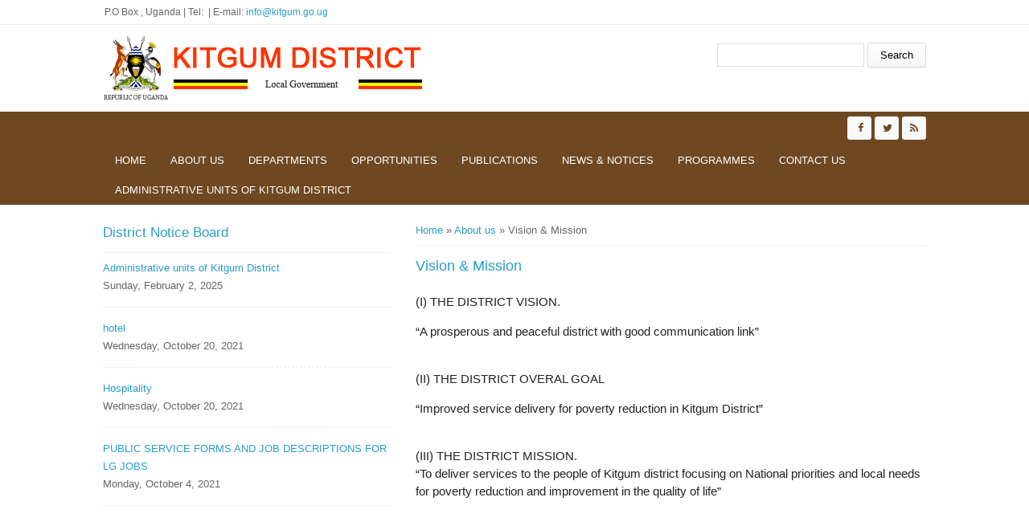

--- FILE ---
content_type: text/html; charset=utf-8
request_url: https://kitgum.go.ug/lg/vision-mission
body_size: 5314
content:
<!DOCTYPE html>
<head>
<meta charset="utf-8" />
<meta name="Generator" content="Drupal 7 (http://drupal.org)" />
<link rel="canonical" href="/lg/vision-mission" />
<link rel="shortlink" href="/node/7" />
<meta name="viewport" content="width=device-width" />
<link rel="shortcut icon" href="https://kitgum.go.ug/sites/all/themes/lgs/favicon.ico" type="image/vnd.microsoft.icon" />
<title>Vision &amp; Mission | Kitgum District</title>
<style type="text/css" media="all">
@import url("https://kitgum.go.ug/modules/system/system.base.css?rjzkox");
@import url("https://kitgum.go.ug/modules/system/system.menus.css?rjzkox");
@import url("https://kitgum.go.ug/modules/system/system.messages.css?rjzkox");
@import url("https://kitgum.go.ug/modules/system/system.theme.css?rjzkox");
</style>
<style type="text/css" media="all">
@import url("https://kitgum.go.ug/modules/comment/comment.css?rjzkox");
@import url("https://kitgum.go.ug/modules/field/theme/field.css?rjzkox");
@import url("https://kitgum.go.ug/modules/node/node.css?rjzkox");
@import url("https://kitgum.go.ug/modules/search/search.css?rjzkox");
@import url("https://kitgum.go.ug/modules/user/user.css?rjzkox");
@import url("https://kitgum.go.ug/sites/all/modules/views/css/views.css?rjzkox");
</style>
<style type="text/css" media="all">
@import url("https://kitgum.go.ug/sites/all/modules/ctools/css/ctools.css?rjzkox");
</style>
<style type="text/css" media="all">
@import url("https://kitgum.go.ug/sites/all/themes/lgs/css/font-awesome.css?rjzkox");
@import url("https://kitgum.go.ug/sites/all/themes/lgs/css/style.css?rjzkox");
@import url("https://kitgum.go.ug/sites/all/themes/lgs/css/media.css?rjzkox");
</style>
<script type="text/javascript" src="https://kitgum.go.ug/sites/all/modules/jquery_update/replace/jquery/3.1/jquery.min.js?v=3.1.1"></script>
<script type="text/javascript">
<!--//--><![CDATA[//><!--
jQuery.migrateMute=true;jQuery.migrateTrace=false;
//--><!]]>
</script>
<script type="text/javascript" src="https://kitgum.go.ug/sites/all/modules/jquery_update/replace/jquery-migrate/3/jquery-migrate.min.js?v=3"></script>
<script type="text/javascript" src="https://kitgum.go.ug/misc/jquery-extend-3.4.0.js?v=3.1.1"></script>
<script type="text/javascript" src="https://kitgum.go.ug/misc/jquery-html-prefilter-3.5.0-backport.js?v=3.1.1"></script>
<script type="text/javascript" src="https://kitgum.go.ug/misc/jquery.once.js?v=1.2"></script>
<script type="text/javascript" src="https://kitgum.go.ug/misc/drupal.js?rjzkox"></script>
<script type="text/javascript" src="https://kitgum.go.ug/sites/all/modules/admin_menu/admin_devel/admin_devel.js?rjzkox"></script>
<script type="text/javascript" src="https://kitgum.go.ug/sites/all/themes/lgs/js/custom.js?rjzkox"></script>
<script type="text/javascript">
<!--//--><![CDATA[//><!--
jQuery.extend(Drupal.settings, {"basePath":"\/","pathPrefix":"","setHasJsCookie":0,"ajaxPageState":{"theme":"medical_zymphonies_theme","theme_token":"ll7tBx1PQ-o-sH1MGrb0eQ1zYjlt9osdpEceGsaOC3E","js":{"sites\/all\/modules\/jquery_update\/replace\/jquery\/3.1\/jquery.min.js":1,"0":1,"sites\/all\/modules\/jquery_update\/replace\/jquery-migrate\/3\/jquery-migrate.min.js":1,"misc\/jquery-extend-3.4.0.js":1,"misc\/jquery-html-prefilter-3.5.0-backport.js":1,"misc\/jquery.once.js":1,"misc\/drupal.js":1,"sites\/all\/modules\/admin_menu\/admin_devel\/admin_devel.js":1,"sites\/all\/themes\/lgs\/js\/custom.js":1},"css":{"modules\/system\/system.base.css":1,"modules\/system\/system.menus.css":1,"modules\/system\/system.messages.css":1,"modules\/system\/system.theme.css":1,"modules\/comment\/comment.css":1,"modules\/field\/theme\/field.css":1,"modules\/node\/node.css":1,"modules\/search\/search.css":1,"modules\/user\/user.css":1,"sites\/all\/modules\/views\/css\/views.css":1,"sites\/all\/modules\/ctools\/css\/ctools.css":1,"sites\/all\/themes\/lgs\/css\/font-awesome.css":1,"sites\/all\/themes\/lgs\/css\/style.css":1,"sites\/all\/themes\/lgs\/css\/media.css":1}},"urlIsAjaxTrusted":{"\/lg\/vision-mission":true}});
//--><!]]>
</script>
<!--[if lt IE 9]><script src="http://html5shiv.googlecode.com/svn/trunk/html5.js"></script><![endif]-->
</head>
<body class="html not-front not-logged-in one-sidebar sidebar-first page-node page-node- page-node-7 node-type-lg">
    
<div class="user-menu-wrapper clearfix">
  <div class="full-wrap">
    <div class="region region-contactno">
  <div id="block-block-1" class="block block-block">

      
  <div class="content">
     <div>P.O Box , Uganda | Tel:  | E-mail: <a href="/cdn-cgi/l/email-protection#6d04030b022d0604190a1800430a0243180a"><span class="__cf_email__" data-cfemail="11787f777e517a786576647c3f767e3f6476">[email&#160;protected]</span></a></div>
   </div>
  
</div> <!-- /.block -->
</div>
 <!-- /.region -->
      </div>
</div>

<!-- header -->

<div id="header_wrapper">

  <header id="header" class="clearfix">
    <div class="top_left">
              <div id="logo"><a href="/" title="Home"><img src="https://kitgum.go.ug/sites/all/themes/lgs/logo.png"/></a></div>
      
      <h1 id="site-title">
        <a href="/" title="Home"></a>
        <div id="site-description"></div>
      </h1>
    </div>

    <div class="top_right"><div class="region region-search">
  <div id="block-search-form" class="block block-search">

      
  <div class="content">
    <form action="/lg/vision-mission" method="post" id="search-block-form" accept-charset="UTF-8"><div><div class="container-inline">
      <h2 class="element-invisible">Search form</h2>
    <div class="form-item form-type-textfield form-item-search-block-form">
  <label class="element-invisible" for="edit-search-block-form--2">Search </label>
 <input title="Enter the terms you wish to search for." type="text" id="edit-search-block-form--2" name="search_block_form" value="" size="15" maxlength="128" class="form-text" />
</div>
<div class="form-actions form-wrapper" id="edit-actions"><input type="submit" id="edit-submit" name="op" value="Search" class="form-submit" /></div><input type="hidden" name="form_build_id" value="form-bB67Vie21dIZX8dYGXMJa8oOu5fanoExVIwF1ns6ejM" />
<input type="hidden" name="form_id" value="search_block_form" />
</div>
</div></form>  </div>
  
</div> <!-- /.block -->
</div>
 <!-- /.region -->
</div>

  </header>

  <div class="menu-wrap">
    <div class="full-wrap clearfix">

      <!-- Social Links -->
              <span class="social-icons">
         <ul>
          <li><a class="fb" href="#" target="_blank" rel="me"><i class="fa fa-facebook"></i></a></li>
          <li><a class="twitter" href="#" target="_blank" rel="me"><i class="fa fa-twitter"></i></a></li>
          <li><a class="rss" href="/rss.xml"><i class="fa fa-rss"></i></a></li>
         </ul>
        </span>
            <!-- End Social Links -->

      <nav id="main-menu"  role="navigation">
        <a class="nav-toggle" href="#">Menu</a>
        <div class="menu-navigation-container">
          <ul class="menu"><li class="first leaf"><a href="/">Home</a></li>
<li class="expanded active-trail"><a href="/about-us" title="" class="active-trail">About us</a><ul class="menu"><li class="first leaf"><a href="/lg/overview" title="Kitgu District">District Overview</a></li>
<li class="leaf"><a href="/lg/political-and-administrative-structure">Administrative Structure</a></li>
<li class="leaf"><a href="/lg/location-size">Location &amp; Size</a></li>
<li class="leaf"><a href="/lg/population-culture">Population &amp; Culture</a></li>
<li class="last leaf active-trail"><a href="/lg/vision-mission" class="active-trail active">Vision &amp; Mission</a></li>
</ul></li>
<li class="expanded"><a href="/departments" title="">Departments</a><ul class="menu"><li class="first leaf"><a href="/dept/administration">Administration</a></li>
<li class="leaf"><a href="/dept/education">Education</a></li>
<li class="leaf"><a href="/dept/health-department" title="Kitgum District health Department">Health</a></li>
<li class="leaf"><a href="/dept/human-resources">Human Resources</a></li>
<li class="leaf"><a href="/dept/planning">Planning</a></li>
<li class="last leaf"><a href="/dept/production-and-marketing">Production and Marketing</a></li>
</ul></li>
<li class="expanded"><a href="/opportunities" title="">Opportunities</a><ul class="menu"><li class="first leaf"><a href="/jobs">Jobs</a></li>
<li class="leaf"><a href="/Tenders">Tenders</a></li>
<li class="leaf"><a href="/Tourism">Tourism</a></li>
<li class="leaf"><a href="/business">Business &amp; Investment</a></li>
<li class="last leaf"><a href="/service">Service to People</a></li>
</ul></li>
<li class="expanded"><a href="/publications" title="">Publications</a><ul class="menu"><li class="first leaf"><a href="/Forms">Forms</a></li>
<li class="leaf"><a href="/Reports">Reports</a></li>
<li class="leaf"><a href="/Statistics">Statistics</a></li>
<li class="last leaf"><a href="/laws">Laws &amp; Regulations</a></li>
</ul></li>
<li class="expanded"><a href="/news-notices" title="">News &amp; Notices</a><ul class="menu"><li class="first leaf"><a href="/announcement">Announcements</a></li>
<li class="leaf"><a href="/News">News</a></li>
<li class="last leaf"><a href="/events">Upcoming Events</a></li>
</ul></li>
<li class="expanded"><a href="/programmes" title="">Programmes</a><ul class="menu"><li class="first last leaf"><a href="/programme/operation-wealth-creation">Operation Wealth Creation</a></li>
</ul></li>
<li class="leaf"><a href="/contact" title="">Contact us</a></li>
<li class="last leaf"><a href="/news/administrative-units-kitgum-district" title="Acholi-sub Region Census specific Report 2025">Administrative units of Kitgum District</a></li>
</ul>        </div>
        <div class="clear"></div>
      </nav>
      
    </div>
  </div>

</div>

<!-- End Header -->


<div id="page-wrap">

  
  
  <div id="container">
    <div class="container-wrap">
      <div class="content-sidebar-wrap">
        <div id="content">

                      <div id="breadcrumbs">
              <h2 class="element-invisible">You are here</h2><nav class="breadcrumb"><a href="/">Home</a> » <a href="/about-us" title="">About us</a> » Vision &amp; Mission</nav>            </div>
          
          <section id="post-content" role="main">
                                                  <h1 class="page-title">Vision &amp; Mission</h1>
                                                                        <div class="region region-content">
  <div id="block-system-main" class="block block-system">

      
  <div class="content">
                          <span property="dc:title" content="Vision &amp; Mission" class="rdf-meta element-hidden"></span><span property="sioc:num_replies" content="0" datatype="xsd:integer" class="rdf-meta element-hidden"></span>  
      
    
  <div class="content node-lg">
    <div class="field field-name-body field-type-text-with-summary field-label-hidden"><div class="field-items"><div class="field-item even" property="content:encoded"> <p><span style="font-size: 11.0pt; line-height: 107%; font-family: 'Arial Narrow',sans-serif; mso-fareast-font-family: Calibri; mso-fareast-theme-font: minor-latin; mso-bidi-font-family: Arial; color: #222222; mso-ansi-language: EN-US; mso-fareast-language: EN-US; mso-bidi-language: AR-SA;">(I) THE DISTRICT VISION.</span></p>
<p><span style="font-size: 11.0pt; line-height: 107%; font-family: 'Arial Narrow',sans-serif; mso-fareast-font-family: Calibri; mso-fareast-theme-font: minor-latin; mso-bidi-font-family: Arial; color: #222222; mso-ansi-language: EN-US; mso-fareast-language: EN-US; mso-bidi-language: AR-SA;"> “A prosperous and peaceful district with good communication link”</span></p>
<p><span style="font-size: 11.0pt; line-height: 107%; font-family: 'Arial Narrow',sans-serif; mso-fareast-font-family: Calibri; mso-fareast-theme-font: minor-latin; mso-bidi-font-family: Arial; color: #222222; mso-ansi-language: EN-US; mso-fareast-language: EN-US; mso-bidi-language: AR-SA;"><br /> (II) THE DISTRICT OVERAL GOAL</span></p>
<p><span style="font-size: 11.0pt; line-height: 107%; font-family: 'Arial Narrow',sans-serif; mso-fareast-font-family: Calibri; mso-fareast-theme-font: minor-latin; mso-bidi-font-family: Arial; color: #222222; mso-ansi-language: EN-US; mso-fareast-language: EN-US; mso-bidi-language: AR-SA;"> “Improved service delivery for poverty reduction in Kitgum District”</span></p>
<p><span style="font-size: 11.0pt; line-height: 107%; font-family: 'Arial Narrow',sans-serif; mso-fareast-font-family: Calibri; mso-fareast-theme-font: minor-latin; mso-bidi-font-family: Arial; color: #222222; mso-ansi-language: EN-US; mso-fareast-language: EN-US; mso-bidi-language: AR-SA;"><br /> (III) THE DISTRICT MISSION.<br /> “To deliver services to the people of Kitgum district focusing on National priorities and local needs for poverty reduction and improvement in the quality of life” </span></p>
<!--[if !supportLineBreakNewLine]--><p> </p>
<!--[endif]--><p></p>
 </div></div></div>  </div>

      <footer>
          </footer>
  
    </div>
  
</div> <!-- /.block -->
</div>
 <!-- /.region -->
          </section>
        </div>
      
                  <aside id="sidebar-first" role="complementary"><div class="region region-sidebar-first">
  <div id="block-views-district-notice-board-block" class="block block-views">

        <h2 >District Notice Board</h2>
    
  <div class="content">
    <div class="view view-district-notice-board view-id-district_notice_board view-display-id-block view-dom-id-e1624fbeb0040eb93a8028db5a151916">
        
  
  
      <div class="view-content">
        <div class="views-row views-row-1">
      
  <div class="views-field views-field-title">        <span class="field-content"><a href="/news/administrative-units-kitgum-district">Administrative units of Kitgum District </a></span>  </div>  
  <div class="views-field views-field-field-date">        <div class="field-content"><div id="d1"><span class="date-display-single" property="dc:date" datatype="xsd:dateTime" content="2025-02-02T00:00:00+03:00">Sunday, February 2, 2025</span></div></div>  </div>  </div>
  <div class="views-row views-row-2">
      
  <div class="views-field views-field-title">        <span class="field-content"><a href="/opportunites/hotel">hotel</a></span>  </div>  
  <div class="views-field views-field-field-date">        <div class="field-content"><div id="d1"><span class="date-display-single" property="dc:date" datatype="xsd:dateTime" content="2021-10-20T00:00:00+03:00">Wednesday, October 20, 2021</span></div></div>  </div>  </div>
  <div class="views-row views-row-3">
      
  <div class="views-field views-field-title">        <span class="field-content"><a href="/opportunites/hospitality">Hospitality</a></span>  </div>  
  <div class="views-field views-field-field-date">        <div class="field-content"><div id="d1"><span class="date-display-single" property="dc:date" datatype="xsd:dateTime" content="2021-10-20T00:00:00+03:00">Wednesday, October 20, 2021</span></div></div>  </div>  </div>
  <div class="views-row views-row-4">
      
  <div class="views-field views-field-title">        <span class="field-content"><a href="/opportunites/public-service-forms-and-job-descriptions-lg-jobs">PUBLIC SERVICE FORMS AND JOB DESCRIPTIONS FOR LG JOBS </a></span>  </div>  
  <div class="views-field views-field-field-date">        <div class="field-content"><div id="d1"><span class="date-display-single" property="dc:date" datatype="xsd:dateTime" content="2021-10-04T00:00:00+03:00">Monday, October 4, 2021</span></div></div>  </div>  </div>
    </div>
  
  
  
  
  
  
</div>  </div>
  
</div> <!-- /.block -->
</div>
 <!-- /.region -->
</aside>
              
        </div>

        
    </div>
  </div>
</div>



<!-- Footer -->

<div id="footer">

   
    <div id="footer-area" class="full-wrap clearfix">
            <div class="column"><div class="region region-footer-first">
  <div id="block-views-about-us-block" class="block block-views">

        <h2 >District at Glance</h2>
    
  <div class="content">
    <div class="view view-about-us view-id-about_us view-display-id-block view-dom-id-c4aa4890b2f2cec7a4a8696c94b48c02">
        
  
  
      <div class="view-content">
        <div class="views-row views-row-1 views-row-odd views-row-first">
      
  <div class="views-field views-field-title">        <span class="field-content"><a href="/lg/vision-mission" class="active">Vision &amp; Mission</a></span>  </div>  </div>
  <div class="views-row views-row-2 views-row-even">
      
  <div class="views-field views-field-title">        <span class="field-content"><a href="/lg/overview">Overview</a></span>  </div>  </div>
  <div class="views-row views-row-3 views-row-odd">
      
  <div class="views-field views-field-title">        <span class="field-content"><a href="/lg/political-and-administrative-structure">Political and Administrative Structure</a></span>  </div>  </div>
  <div class="views-row views-row-4 views-row-even">
      
  <div class="views-field views-field-title">        <span class="field-content"><a href="/lg/population-culture"> Population &amp; Culture</a></span>  </div>  </div>
  <div class="views-row views-row-5 views-row-odd views-row-last">
      
  <div class="views-field views-field-title">        <span class="field-content"><a href="/lg/location-size"> Location &amp; Size</a></span>  </div>  </div>
    </div>
  
  
  
  
  
  
</div>  </div>
  
</div> <!-- /.block -->
</div>
 <!-- /.region -->
</div>
                  <div class="column two"><div class="region region-footer-second">
  <div id="block-views-departments-block" class="block block-views">

        <h2 >Departments</h2>
    
  <div class="content">
    <div class="view view-departments view-id-departments view-display-id-block view-dom-id-2770848048b0de4b1af4be2090b0f4f0">
        
  
  
      <div class="view-content">
      <div class="item-list">    <ul>          <li class="views-row views-row-1 views-row-odd views-row-first">  
  <div class="views-field views-field-title">        <span class="field-content"><a href="/dept/administration">Administration</a></span>  </div></li>
          <li class="views-row views-row-2 views-row-even">  
  <div class="views-field views-field-title">        <span class="field-content"><a href="/dept/human-resources">Human Resources</a></span>  </div></li>
          <li class="views-row views-row-3 views-row-odd">  
  <div class="views-field views-field-title">        <span class="field-content"><a href="/dept/planning">Planning</a></span>  </div></li>
          <li class="views-row views-row-4 views-row-even">  
  <div class="views-field views-field-title">        <span class="field-content"><a href="/dept/health-department">Health Department </a></span>  </div></li>
          <li class="views-row views-row-5 views-row-odd">  
  <div class="views-field views-field-title">        <span class="field-content"><a href="/dept/education">Education</a></span>  </div></li>
          <li class="views-row views-row-6 views-row-even">  
  <div class="views-field views-field-title">        <span class="field-content"><a href="/dept/production-and-marketing">Production and Marketing</a></span>  </div></li>
          <li class="views-row views-row-7 views-row-odd">  
  <div class="views-field views-field-title">        <span class="field-content"><a href="/dept/community">Community</a></span>  </div></li>
          <li class="views-row views-row-8 views-row-even">  
  <div class="views-field views-field-title">        <span class="field-content"><a href="/dept/works-and-technical-services">Works and Technical Services</a></span>  </div></li>
          <li class="views-row views-row-9 views-row-odd">  
  <div class="views-field views-field-title">        <span class="field-content"><a href="/dept/council-and-statutory-bodies">Council and Statutory  Bodies </a></span>  </div></li>
          <li class="views-row views-row-10 views-row-even">  
  <div class="views-field views-field-title">        <span class="field-content"><a href="/dept/finance-department">Finance Department </a></span>  </div></li>
          <li class="views-row views-row-11 views-row-odd views-row-last">  
  <div class="views-field views-field-title">        <span class="field-content"><a href="/dept/commercial-department">Commercial Department </a></span>  </div></li>
      </ul></div>    </div>
  
  
  
  
  
  
</div>  </div>
  
</div> <!-- /.block -->
</div>
 <!-- /.region -->
</div>
                  <div class="column"><div class="region region-footer-third">
  <div id="block-views-projects-block" class="block block-views">

        <h2 >Programmes</h2>
    
  <div class="content">
    <div class="view view-projects view-id-projects view-display-id-block view-dom-id-877837fb5ca193454743013dd96bbfc1">
        
  
  
      <div class="view-content">
        <div class="views-row views-row-1 views-row-odd views-row-first">
      
  <div class="views-field views-field-title">        <span class="field-content"><a href="/programme/youth-livelihood-ylp">Youth Livelihood (YLP)</a></span>  </div>  </div>
  <div class="views-row views-row-2 views-row-even">
      
  <div class="views-field views-field-title">        <span class="field-content"><a href="/programme/local-economic-development-led">Local Economic Development (LED)</a></span>  </div>  </div>
  <div class="views-row views-row-3 views-row-odd">
      
  <div class="views-field views-field-title">        <span class="field-content"><a href="/programme/uganda-women-entrepreneurship-uwep">Uganda Women Entrepreneurship (UWEP) </a></span>  </div>  </div>
  <div class="views-row views-row-4 views-row-even">
      
  <div class="views-field views-field-title">        <span class="field-content"><a href="/programme/norther-uganda-social-action-fund-3-nusaf-3">Norther Uganda Social Action Fund 3 (NUSAF 3) </a></span>  </div>  </div>
  <div class="views-row views-row-5 views-row-odd views-row-last">
      
  <div class="views-field views-field-title">        <span class="field-content"><a href="/programme/social-assistant-grant-sage">Social Assistant Grant (SAGE)</a></span>  </div>  </div>
    </div>
  
  
  
  
  
  
</div>  </div>
  
</div> <!-- /.block -->
</div>
 <!-- /.region -->
</div>
                  <div class="column"><div class="region region-footer-forth">
  <div id="block-views-publications-block" class="block block-views">

        <h2 >Forms &amp; Downloads</h2>
    
  <div class="content">
    <div class="view view-publications view-id-publications view-display-id-block view-dom-id-19ad789cacece21d54ea73bd8bd5e99b">
        
  
  
      <div class="view-content">
        <div class="views-row views-row-1 views-row-odd views-row-first">
      
  <div class="views-field views-field-title">        <span class="field-content"><a href="/publications/kitgum-district-local-government-five-year-local-action-plan">Kitgum District Local Government Five Year Local Action Plan</a></span>  </div>  </div>
  <div class="views-row views-row-2 views-row-even">
      
  <div class="views-field views-field-title">        <span class="field-content"><a href="/publications/kitgum-district-development-plan-20202021-20242025">Kitgum District Development Plan 2020/2021 to 2024/2025</a></span>  </div>  </div>
  <div class="views-row views-row-3 views-row-odd">
      
  <div class="views-field views-field-title">        <span class="field-content"><a href="/publications/parish-development-model">THE PARISH DEVELOPMENT MODEL</a></span>  </div>  </div>
  <div class="views-row views-row-4 views-row-even">
      
  <div class="views-field views-field-title">        <span class="field-content"><a href="/publications/kitgum-district-local-government-budget-and-work-plan-fy-20212022">KITGUM DISTRICT LOCAL GOVERNMENT BUDGET AND WORK PLAN FY 2021/2022</a></span>  </div>  </div>
  <div class="views-row views-row-5 views-row-odd views-row-last">
      
  <div class="views-field views-field-title">        <span class="field-content"><a href="/publications/list-new-administrative-units">LIST OF NEW ADMINISTRATIVE UNITS</a></span>  </div>  </div>
    </div>
  
  
  
  
  
  
</div>  </div>
  
</div> <!-- /.block -->
</div>
 <!-- /.region -->
</div>
          </div>
  
  <div class="footer_credit">
      
    <div id="copyright" class="full-wrap clearfix">
      <p class="copyright">Copyright &copy; 2026, Kitgum District LG</p> 
      <p class="credits"> With Support from <a href="http://www.nita.go.ug">NITA-U</a></p>
    </div>
  </div>

</div>

<!-- End Footer -->  <script data-cfasync="false" src="/cdn-cgi/scripts/5c5dd728/cloudflare-static/email-decode.min.js"></script><script defer src="https://static.cloudflareinsights.com/beacon.min.js/vcd15cbe7772f49c399c6a5babf22c1241717689176015" integrity="sha512-ZpsOmlRQV6y907TI0dKBHq9Md29nnaEIPlkf84rnaERnq6zvWvPUqr2ft8M1aS28oN72PdrCzSjY4U6VaAw1EQ==" data-cf-beacon='{"version":"2024.11.0","token":"527ff5165e204b5f8101a1507a688543","r":1,"server_timing":{"name":{"cfCacheStatus":true,"cfEdge":true,"cfExtPri":true,"cfL4":true,"cfOrigin":true,"cfSpeedBrain":true},"location_startswith":null}}' crossorigin="anonymous"></script>
</body>
</html>